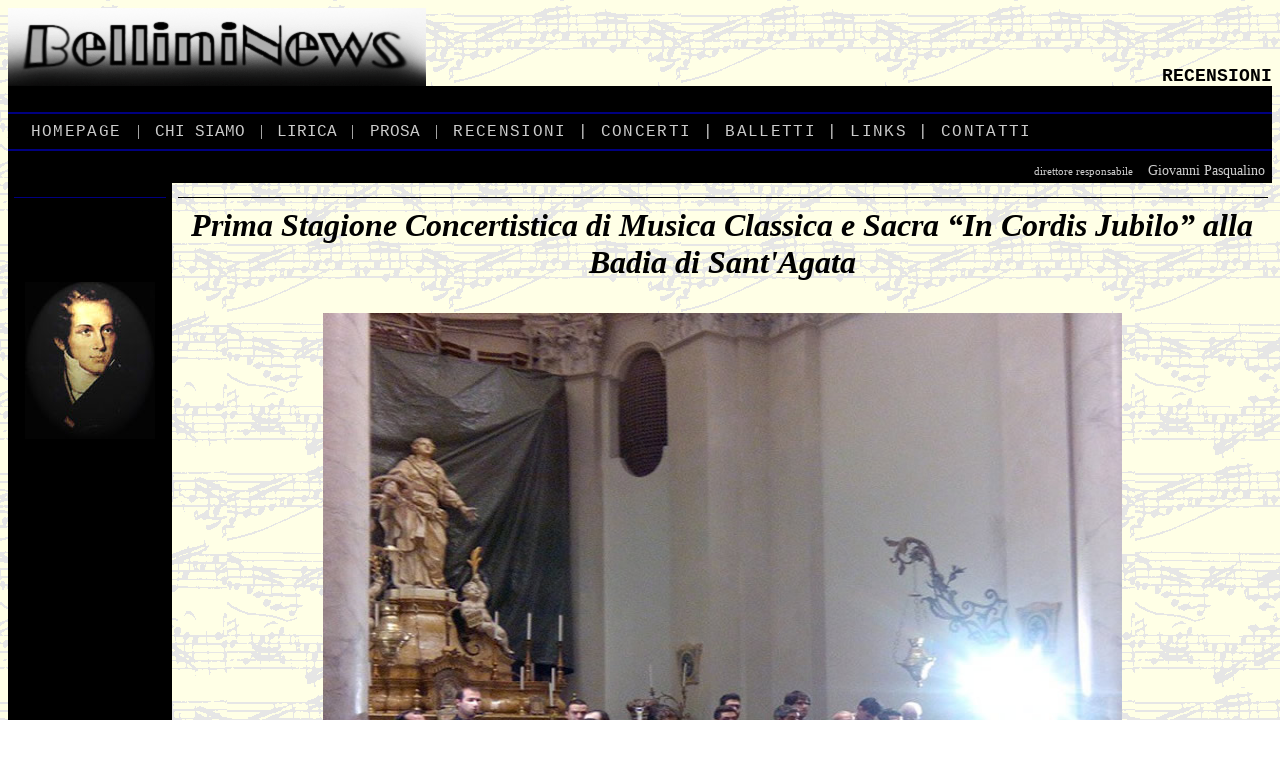

--- FILE ---
content_type: text/html
request_url: https://bellininews.it/articoli/BAdia%20Inaugurazione.htm
body_size: 4443
content:
<html xmlns:v="urn:schemas-microsoft-com:vml"
xmlns:o="urn:schemas-microsoft-com:office:office"
xmlns:w="urn:schemas-microsoft-com:office:word" xmlns="http://www.w3.org/TR/REC-html40">

<head>
<meta http-equiv="Content-Type" content="text/html; charset=iso-8859-1">
<meta name="ProgId" content="FrontPage.Editor.Document">
<meta name="GENERATOR" content="Microsoft FrontPage 4.0">
<meta name="Originator" content="Microsoft Word 9">
<link rel="Edit-Time-Data" href="../Artoctoni_fichiers/editdata.mso">
<title>BELLININEWS - RECENSIONI</title>
<!--[if gte mso 9]><xml> <o:DocumentProperties>  <o:Author>Alexandra Danet</o:Author>  <o:Template>Normal</o:Template>  <o:LastAuthor>Alexandra Danet</o:LastAuthor>  <o:Revision>22</o:Revision>  <o:TotalTime>25</o:TotalTime>  <o:Created>2001-11-02T22:21:00Z</o:Created>  <o:LastSaved>2002-01-17T23:02:00Z</o:LastSaved>  <o:Pages>1</o:Pages>  <o:Words>296</o:Words>  <o:Characters>1689</o:Characters>  <o:Lines>14</o:Lines>  <o:Paragraphs>3</o:Paragraphs>  <o:CharactersWithSpaces>2074</o:CharactersWithSpaces>  <o:Version>9.3821</o:Version> </o:DocumentProperties></xml>
<![endif]-->
<!--[if gte mso 9]><xml> <w:WordDocument>  <w:HyphenationZone>21</w:HyphenationZone> </w:WordDocument></xml>
<![endif]-->
<style>
<!--
 /* Font Definitions */
@font-face
	{font-family:"Copperplate Gothic Light";
	panose-1:2 14 5 7 2 2 6 2 4 4;
	mso-font-charset:0;
	mso-generic-font-family:swiss;
	mso-font-pitch:variable;
	mso-font-signature:3 0 0 0 1 0;}
 /* Style Definitions */
p.MsoNormal, li.MsoNormal, div.MsoNormal
	{mso-style-parent:"";
	margin-bottom:.0001pt;
	mso-pagination:widow-orphan;
	font-size:12.0pt;
	font-family:"Times New Roman";
	mso-fareast-font-family:"Times New Roman";
	color:white; margin-left:0cm; margin-right:0cm; margin-top:0cm}
a:link, span.MsoHyperlink
	{color:yellow;
	text-decoration:none;
	text-underline:none;}
a:visited, span.MsoHyperlinkFollowed
	{color:yellow;
	text-decoration:none;
	text-underline:none;}
p
	{margin-right:0cm;
	mso-margin-top-alt:auto;
	mso-margin-bottom-alt:auto;
	margin-left:0cm;
	mso-pagination:widow-orphan;
	font-size:12.0pt;
	font-family:"Times New Roman";
	mso-fareast-font-family:"Times New Roman";
	color:white;}
@page Section1
	{size:595.3pt 841.9pt;
	margin:70.85pt 2.0cm 2.0cm 2.0cm;
	mso-header-margin:35.4pt;
	mso-footer-margin:35.4pt;
	mso-paper-source:0;}
div.Section1
	{page:Section1;}
-->
</style>
<!--[if gte mso 9]><xml> <o:shapelayout v:ext="edit">  <o:idmap v:ext="edit" data="1"/> </o:shapelayout></xml>
<![endif]-->
<meta name="Microsoft Border" content="t">
<style fprolloverstyle>
A:hover {color: #FF0000; text-transform: uppercase}
.Stile1 {font-family: "Courier New", Courier, mono}
.Stile2 {color: #000000}
.Stile3 {font-size: 16px}
a:link {
	color: #FF0000;
}
a:visited {
	color: #FF0000;
}
a:active {
	color: #FF0000;
}
a {
	font-family: Courier New, Courier, mono;
}
.Stile10 {
	font-family: "Courier New", Courier, mono;
	font-size: medium;
	font-weight: bold;
}
.Stile18 {color: #CCCCCC}
.Stile22 {color: #000000; font-family: "Courier New", Courier, mono; }
.Stile39 {color: #CCCCCC; font-family: "Courier New", Courier, mono; }
body {
	background-image:  url(../immagini/music010.gif);
	background-color: #FFFFFF;
}
.Stile41 {color: #000000; font-size: large; }
body,td,th {
	color: #000000;
}
.Stile56 {color: #CCCCCC; font-size: 14px; }
.Stile73 {font-size: 14px; font-family: Georgia, "Times New Roman", Times, serif;}
.Stile76 {font-size: 11px}
.Stile77 {color: #000000; font-size: 11px; }
.Stile78 {
	font-size: 36px;
	color: #000000;
}
.Stile82 {
	font-size: 24pt;
	color: #000000;
}
.Stile85 {
	font-size: 36pt;
	color: #000000;
}
.Stile87 {
	font-size: 24pt;
	color: #000000;
}
.Stile88 {font-weight: bold}
.Stile89 {
	color: #000000;
	font-weight: bold;
	font-style: italic;
	font-size: 24pt;
}
.Stile91 {
	color: #000000;
	font-style: italic;
	font-size: 24pt;
}
.Stile92 {color: #000000; font-weight: bold; }
</style>
</head>

<body lang="FR" style="tab-interval:35.4pt">
<div class="Section1">

<div class="Section1">

<table border="0" cellspacing="0" width="100%" height="78" cellpadding="0">
  <tr>
    <td width="33%" height="51"><div align="center"><img src="../immagini/Senza%20titolo-4.gif" width="418" height="78"></div></td>
    <td valign="bottom"><p align="right">          
    <div align="right"><span class="Stile10"><span class="Stile41">RECENSIONI</span></span></div></td>
  </tr>
</table>
<table border="0" cellspacing="0" width="100%" cellpadding="0">
  <tr>
    <td width="42%" height="61" bgcolor="#000000"><div align="center"><span class="Stile2">-</span> </div>
        <hr color="#000080">
        <span style="letter-spacing: 1pt"><span class="Stile22"> _ </span></span><a href="../homepage.htm" class="Stile18"><span style="letter-spacing: 1pt; color: #CCCCCC;">HOMEPAGE</span></a><span style="letter-spacing: 1pt; font-family: &quot;Courier New&quot;, Courier, mono;"><span class="Stile2">_</span></span><span class="Stile18"> |</span> <span style="letter-spacing: 1pt; color: #FFFF00;"><span class="Stile22">_</span></span><a href="../chisiamo.htm"><span class="Stile39">CHI<span class="Stile2">_</span>SIAMO</span></a><span style="letter-spacing: 1pt; font-family: &quot;Courier New&quot;, Courier, mono;"><span class="Stile2">_</span></span> <span class="Stile18">|</span> <span class="Stile22">_</span><span class="Stile18 Stile1"><a href="../lirica.htm" class="Stile1 Stile3"><span class="Stile18">LIRICA</span></a></span><span class="Stile22">_</span> <span class="Stile18">|</span> <span style="letter-spacing: 1pt"><span class="Stile22">_</span></span><a href="../prosa.htm" class="Stile1 Stile3"><span class="Stile18">PROSA</span></a><span style="letter-spacing: 1pt; font-family: &quot;Courier New&quot;, Courier, mono;"><span class="Stile2">_</span></span> <span class="Stile18">| </span><span style="letter-spacing: 1pt"><span class="Stile22">_</span></span><span style="letter-spacing: 1pt; color: #CCCCCC;"><a href="../recensioni.htm" class="Stile1 Stile3"><span class="Stile18">RECENSIONI</span></a></span><a href="links.htm" class="Stile18"><span style="letter-spacing: 1pt; color: #CCCCCC;"><span style="letter-spacing: 1pt; font-family: &quot;Courier New&quot;, Courier, mono;"><span class="Stile2">_</span></span>| </span></a><span style="letter-spacing: 1pt; color: #CCCCCC; font-family: &quot;Courier New&quot;, Courier, mono;"><a href="../concerti.htm" class="Stile18"><span style="letter-spacing: 1pt; color: #CCCCCC;">CONCERTI </span></a><span style="letter-spacing: 1pt; color: #CCCCCC;">|</span><a href="../balletti.htm" class="Stile18"><span style="letter-spacing: 1pt; color: #CCCCCC;"> BALLETTI</span></a></span><a href="../links.htm" class="Stile18"><span style="letter-spacing: 1pt; color: #CCCCCC;"><span class="Stile1"><font color="#FFFFFF"><span class="Stile2">_</span></font></span>|<span style="letter-spacing: 1pt"><span class="Stile22">_</span></span>LINKS<span class="Stile1"><font color="#FFFFFF"><span class="Stile2">_</span></font></span>| </span></a><span class="Stile39"><a href="../contatti.htm" class="Stile18"><span style="letter-spacing: 1pt; color: #CCCCCC;">CONTATTI</span></a></span>
        <hr color="#000080"></td>
  </tr>
  <tr>
    <td height="24" bgcolor="#000000"><p align="right" class="Stile56"><span class="Stile73"> <span class="Stile76">direttore responsabile</span> <span class="Stile77"></span><span class="Stile2">_ </span>Giovanni Pasqualino</span><span class="Stile2">_</span> </p></td>
  </tr>
</table>
<table border="0" cellspacing="0" cellpadding="0" width="100%"
style="mso-cellspacing: 0cm; mso-padding-alt: 4.5pt 4.5pt 4.5pt 4.5pt"
height="1">
  <tr style="height:359.25pt">
    <td width="13%" valign="top"
    style="background-color: black; background-repeat: repeat; background-attachment: scroll; padding: 4.5pt; background-position: 0% 50%" height="1">      <div class="MsoNormal" align="center" style="text-align:center">
        <hr size="1" color="#000080">
        <p>&nbsp;</p>
        <p>&nbsp;</p>
        <p><font face="Arial" size="4">
            <img src="../immagini/Bellinihomepage.jpg" width="130" height="157"></font></p>
        <p>&nbsp;</p>
        <p>&nbsp;
        </p>
    </div></td>
    <td height="27" valign="top"
    style="padding: 4.5pt"><div
    class="MsoNormal" align="center" style="text-align:center">
      <hr size="1" width="100%"
    noshade color="#000000" align="center">
    </div>
    <table border="0" cellspacing="0" cellpadding="0" width="100%"
    style="width:100.0%;
   mso-cellspacing:.7pt;mso-padding-alt:0cm 0cm 0cm 0cm">
          <tr>
            <td width="100%" height="89"
        style="width:50.0%;
    padding:.75pt .75pt .75pt .75pt"><p align="center" class="Stile88"><span class="Stile91">Prima Stagione Concertistica di Musica Classica e Sacra “In Cordis Jubilo” alla Badia di Sant'Agata </span></p>
              <p align="center" class="Stile89"><img src="../immagini/conc%20badia.jpg" width="799" height="714"> </p>
              <p align="justify" class="Stile2">Il Coro Lirico Siciliano, in collaborazione con l'Arcidiocesi di Catania, si &egrave; esibito in un magnifico concerto realizzato nella Monumentale Chiesa della Badia di Sant'Agata di Catania domenica 23 novembre 2014. La manifestazione faceva parte del Gran Gala d'inaugurazione in occasione della Festa di Santa Cecilia, Patrona dei Musici e dei Cantori e della VII Edizione del Premio “Canticorum Sacerdos” con l'adesione, l'apprezzamento e l'invio di una medaglia di Rappresentanza della Presidenza della Repubblica, del Senato e della Camera dei Deputati e il Patrocinio della Presidenza del Consiglio dei Ministri, Premio Speciale “In Memoriam” al Cardinale Domenico Bartolucci. </p>
              <p align="justify" class="Stile2">Sono stati eseguiti <em>Ave Verum </em> di Wolfgang Amadeus Mozart e dello stesso autore il doloroso <em>Lacrimosa </em> tratto dalla sua stupefacente <em>Messa da Requiem </em> K.V. 626; <em>Dal tuo stellato soglio </em> dal <em>Mos&egrave; in Egitto</em> di Gioacchino Rossini, brano nel quale si sono distinti il soprano Lella Arrigo, il mezzosoprano Antonella Arena, il tenore Fabio Distefano ed il basso Riccardo Bosco. A seguire <em>O Signore dal tetto natio </em> da <em>I Lombardi alla prima crociata </em>di Giuseppe Verdi e dello stesso autore <em>La Vergine degli Angeli </em> da <em>La forza del destino</em>, brano in cui si &egrave; distinta il soprano Giovanna Collica. Sempre di Giuseppe Verdi il Coro Lirico Siciliano ha eseguito i brani <em>Gli arredi festivi </em> e <em>Va' pensiero, sull'ali dorate </em> dal <em>Nabucco</em>. Il tenore Dave Monaco ha poi cantato <em>Mattinata </em> di Ruggero Leoncavallo ed il soprano Giovanna Collica si &egrave; di nuovo esibita come solista in <em>Regina Coeli, Inneggiamo al Signor non &egrave; morto </em> dalla <em>Cavalleria Rusticana</em> di Pietro Mascagni. La serata, che ha visto una folta partecipazione di pubblico, ha avuto la sua ridondante conclusione sulle splendide note del brano <em>Nessun dorma; o sole, vita, eternit&agrave; </em> dalla <em>Turandot </em> di Giacomo Puccini, che ha registrato l'intervento solistico del tenore Filippo Micale. </p>
              <p align="justify" class="Stile2">La direzione del maestro Francesco Costa si &egrave; come sempre rivelata diligente, scrupolosa e altamente professionale per la cura degli attacchi, della dinamica, dell'espressivit&agrave; e dell'amalgama fonico delle voci. Egli riunisce nella sua personalit&agrave;, anche se in modo dialettico e non nettamente oppositivo, come una doppia forza cerebrale, quella della pi&ugrave; aerea spiritualit&agrave; mistica che riesce ad insufflare nelle composizioni sacre e quella della pi&ugrave; materiale corporeit&agrave; fisica che riesce a riversare nelle composizioni profane. </p>
              <p align="right" class="Stile92">Giovanni Pasqualino</p>
              <p align="right" class="Stile2">25/11/2014 </p>              <p align="right" class="Stile2 Stile82">&nbsp;</p>
              <p align="justify" class="Stile2 Stile82">&nbsp;</p>
              <p align="justify" class="Stile2 Stile82">&nbsp;</p>
              <p align="justify" class="Stile2 Stile82">&nbsp;</p>
              <p align="justify" class="Stile2">&nbsp; </p>              <p align="justify" class="Stile2 Stile85">&nbsp;</p>
              <p align="justify" class="Stile2 Stile85">&nbsp;</p>
              <p align="justify" class="Stile2 Stile87">&nbsp;</p>
              <p align="justify" class="Stile2 Stile78">&nbsp;  </p>
              </td>
          </tr>
        </table>
        </td>
  </tr>
</table>
<div class="MsoNormal" align="center" style="text-align:center">

<table border="0" cellspacing="0" width="100%" height="34" cellpadding="0">
  <tr>
    <td width="13%" height="34" bgcolor="#000000" align="center">&nbsp;</td>
    <td width="87%" height="34" bgcolor="#000000" align="center">&nbsp;      </td>
  </tr>
</table>

<hr size="1" width="100%" noshade color="#000000" align="center">
</div></div>

</div>
</body>
  </tr>
</table>
</div></div>

</div>
</body>
</html>